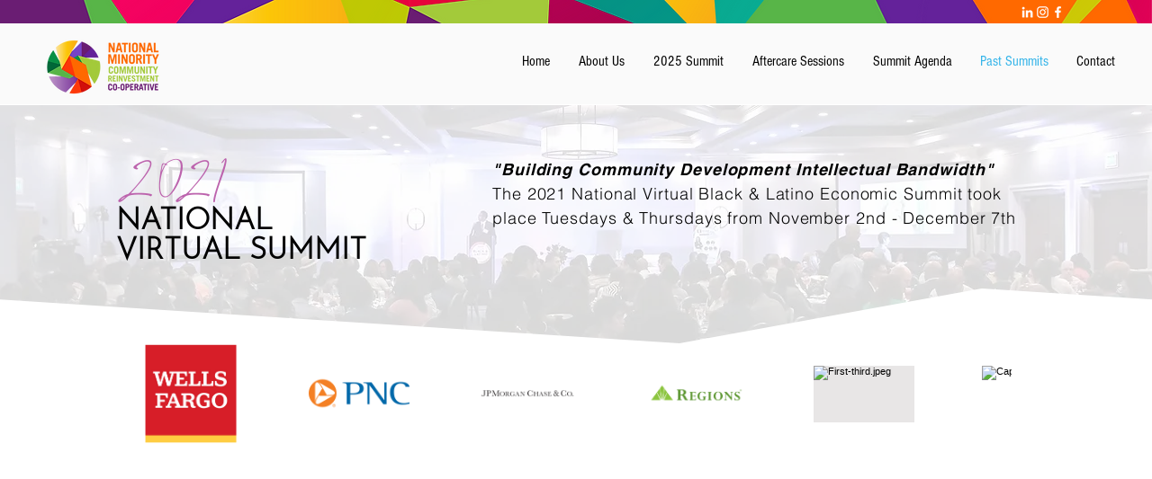

--- FILE ---
content_type: text/css; charset=utf-8
request_url: https://www.blackandlatino.org/_serverless/pro-gallery-css-v4-server/layoutCss?ver=2&id=comp-l9r8e6ep&items=3530_974_1050%7C3669_5000_3000%7C3393_1794_152%7C3491_975_230%7C3594_1280_720%7C3589_3840_2160%7C3729_750_421%7C3537_1500_1500%7C3725_2040_1135%7C3496_400_400&container=382_968_111.5_720&options=layoutParams_cropRatio:1%7ClayoutParams_structure_galleryRatio_value:0%7ClayoutParams_repeatingGroupTypes:%7ClayoutParams_gallerySpacing:0%7CgroupTypes:1%7CnumberOfImagesPerRow:3%7CcollageAmount:0%7CtextsVerticalPadding:0%7CtextsHorizontalPadding:0%7CcalculateTextBoxHeightMode:MANUAL%7CtargetItemSize:405%7CcubeRatio:1%7CexternalInfoHeight:0%7CexternalInfoWidth:0%7CisRTL:false%7CisVertical:false%7CminItemSize:50%7CgroupSize:1%7CchooseBestGroup:true%7CcubeImages:true%7CcubeType:fit%7CsmartCrop:false%7CcollageDensity:0%7CimageMargin:75%7ChasThumbnails:false%7CgalleryThumbnailsAlignment:bottom%7CgridStyle:0%7CtitlePlacement:SHOW_ON_HOVER%7CarrowsSize:23%7CslideshowInfoSize:200%7CimageInfoType:NO_BACKGROUND%7CtextBoxHeight:0%7CscrollDirection:1%7CgalleryLayout:2%7CgallerySizeType:smart%7CgallerySize:30%7CcropOnlyFill:false%7CnumberOfImagesPerCol:1%7CgroupsPerStrip:0%7Cscatter:0%7CenableInfiniteScroll:true%7CthumbnailSpacings:0%7CarrowsPosition:0%7CthumbnailSize:120%7CcalculateTextBoxWidthMode:PERCENT%7CtextBoxWidthPercent:50%7CuseMaxDimensions:false%7CrotatingGroupTypes:%7CfixedColumns:0%7CrotatingCropRatios:%7CgallerySizePx:0%7CplaceGroupsLtr:false
body_size: 166
content:
#pro-gallery-comp-l9r8e6ep .pro-gallery-parent-container{ width: 968px !important; height: 112px !important; } #pro-gallery-comp-l9r8e6ep [data-hook="item-container"][data-idx="0"].gallery-item-container{opacity: 1 !important;display: block !important;transition: opacity .2s ease !important;top: 0px !important;left: 0px !important;right: auto !important;height: 112px !important;width: 112px !important;} #pro-gallery-comp-l9r8e6ep [data-hook="item-container"][data-idx="0"] .gallery-item-common-info-outer{height: 100% !important;} #pro-gallery-comp-l9r8e6ep [data-hook="item-container"][data-idx="0"] .gallery-item-common-info{height: 100% !important;width: 100% !important;} #pro-gallery-comp-l9r8e6ep [data-hook="item-container"][data-idx="0"] .gallery-item-wrapper{width: 112px !important;height: 112px !important;margin: 0 !important;} #pro-gallery-comp-l9r8e6ep [data-hook="item-container"][data-idx="0"] .gallery-item-content{width: 104px !important;height: 112px !important;margin: 0px 4px !important;opacity: 1 !important;} #pro-gallery-comp-l9r8e6ep [data-hook="item-container"][data-idx="0"] .gallery-item-hover{width: 104px !important;height: 112px !important;opacity: 1 !important;} #pro-gallery-comp-l9r8e6ep [data-hook="item-container"][data-idx="0"] .item-hover-flex-container{width: 104px !important;height: 112px !important;margin: 0px 4px !important;opacity: 1 !important;} #pro-gallery-comp-l9r8e6ep [data-hook="item-container"][data-idx="0"] .gallery-item-wrapper img{width: 100% !important;height: 100% !important;opacity: 1 !important;} #pro-gallery-comp-l9r8e6ep [data-hook="item-container"][data-idx="1"].gallery-item-container{opacity: 1 !important;display: block !important;transition: opacity .2s ease !important;top: 0px !important;left: 187px !important;right: auto !important;height: 112px !important;width: 112px !important;} #pro-gallery-comp-l9r8e6ep [data-hook="item-container"][data-idx="1"] .gallery-item-common-info-outer{height: 100% !important;} #pro-gallery-comp-l9r8e6ep [data-hook="item-container"][data-idx="1"] .gallery-item-common-info{height: 100% !important;width: 100% !important;} #pro-gallery-comp-l9r8e6ep [data-hook="item-container"][data-idx="1"] .gallery-item-wrapper{width: 112px !important;height: 112px !important;margin: 0 !important;} #pro-gallery-comp-l9r8e6ep [data-hook="item-container"][data-idx="1"] .gallery-item-content{width: 112px !important;height: 67px !important;margin: 22px 0px !important;opacity: 1 !important;} #pro-gallery-comp-l9r8e6ep [data-hook="item-container"][data-idx="1"] .gallery-item-hover{width: 112px !important;height: 67px !important;opacity: 1 !important;} #pro-gallery-comp-l9r8e6ep [data-hook="item-container"][data-idx="1"] .item-hover-flex-container{width: 112px !important;height: 67px !important;margin: 22px 0px !important;opacity: 1 !important;} #pro-gallery-comp-l9r8e6ep [data-hook="item-container"][data-idx="1"] .gallery-item-wrapper img{width: 100% !important;height: 100% !important;opacity: 1 !important;} #pro-gallery-comp-l9r8e6ep [data-hook="item-container"][data-idx="2"].gallery-item-container{opacity: 1 !important;display: block !important;transition: opacity .2s ease !important;top: 0px !important;left: 374px !important;right: auto !important;height: 112px !important;width: 112px !important;} #pro-gallery-comp-l9r8e6ep [data-hook="item-container"][data-idx="2"] .gallery-item-common-info-outer{height: 100% !important;} #pro-gallery-comp-l9r8e6ep [data-hook="item-container"][data-idx="2"] .gallery-item-common-info{height: 100% !important;width: 100% !important;} #pro-gallery-comp-l9r8e6ep [data-hook="item-container"][data-idx="2"] .gallery-item-wrapper{width: 112px !important;height: 112px !important;margin: 0 !important;} #pro-gallery-comp-l9r8e6ep [data-hook="item-container"][data-idx="2"] .gallery-item-content{width: 112px !important;height: 9px !important;margin: 51px 0px !important;opacity: 1 !important;} #pro-gallery-comp-l9r8e6ep [data-hook="item-container"][data-idx="2"] .gallery-item-hover{width: 112px !important;height: 9px !important;opacity: 1 !important;} #pro-gallery-comp-l9r8e6ep [data-hook="item-container"][data-idx="2"] .item-hover-flex-container{width: 112px !important;height: 9px !important;margin: 51px 0px !important;opacity: 1 !important;} #pro-gallery-comp-l9r8e6ep [data-hook="item-container"][data-idx="2"] .gallery-item-wrapper img{width: 100% !important;height: 100% !important;opacity: 1 !important;} #pro-gallery-comp-l9r8e6ep [data-hook="item-container"][data-idx="3"].gallery-item-container{opacity: 1 !important;display: block !important;transition: opacity .2s ease !important;top: 0px !important;left: 561px !important;right: auto !important;height: 112px !important;width: 112px !important;} #pro-gallery-comp-l9r8e6ep [data-hook="item-container"][data-idx="3"] .gallery-item-common-info-outer{height: 100% !important;} #pro-gallery-comp-l9r8e6ep [data-hook="item-container"][data-idx="3"] .gallery-item-common-info{height: 100% !important;width: 100% !important;} #pro-gallery-comp-l9r8e6ep [data-hook="item-container"][data-idx="3"] .gallery-item-wrapper{width: 112px !important;height: 112px !important;margin: 0 !important;} #pro-gallery-comp-l9r8e6ep [data-hook="item-container"][data-idx="3"] .gallery-item-content{width: 112px !important;height: 26px !important;margin: 43px 0px !important;opacity: 1 !important;} #pro-gallery-comp-l9r8e6ep [data-hook="item-container"][data-idx="3"] .gallery-item-hover{width: 112px !important;height: 26px !important;opacity: 1 !important;} #pro-gallery-comp-l9r8e6ep [data-hook="item-container"][data-idx="3"] .item-hover-flex-container{width: 112px !important;height: 26px !important;margin: 43px 0px !important;opacity: 1 !important;} #pro-gallery-comp-l9r8e6ep [data-hook="item-container"][data-idx="3"] .gallery-item-wrapper img{width: 100% !important;height: 100% !important;opacity: 1 !important;} #pro-gallery-comp-l9r8e6ep [data-hook="item-container"][data-idx="4"].gallery-item-container{opacity: 1 !important;display: block !important;transition: opacity .2s ease !important;top: 0px !important;left: 748px !important;right: auto !important;height: 112px !important;width: 112px !important;} #pro-gallery-comp-l9r8e6ep [data-hook="item-container"][data-idx="4"] .gallery-item-common-info-outer{height: 100% !important;} #pro-gallery-comp-l9r8e6ep [data-hook="item-container"][data-idx="4"] .gallery-item-common-info{height: 100% !important;width: 100% !important;} #pro-gallery-comp-l9r8e6ep [data-hook="item-container"][data-idx="4"] .gallery-item-wrapper{width: 112px !important;height: 112px !important;margin: 0 !important;} #pro-gallery-comp-l9r8e6ep [data-hook="item-container"][data-idx="4"] .gallery-item-content{width: 112px !important;height: 63px !important;margin: 25px 0px !important;opacity: 1 !important;} #pro-gallery-comp-l9r8e6ep [data-hook="item-container"][data-idx="4"] .gallery-item-hover{width: 112px !important;height: 63px !important;opacity: 1 !important;} #pro-gallery-comp-l9r8e6ep [data-hook="item-container"][data-idx="4"] .item-hover-flex-container{width: 112px !important;height: 63px !important;margin: 25px 0px !important;opacity: 1 !important;} #pro-gallery-comp-l9r8e6ep [data-hook="item-container"][data-idx="4"] .gallery-item-wrapper img{width: 100% !important;height: 100% !important;opacity: 1 !important;} #pro-gallery-comp-l9r8e6ep [data-hook="item-container"][data-idx="5"].gallery-item-container{opacity: 1 !important;display: block !important;transition: opacity .2s ease !important;top: 0px !important;left: 935px !important;right: auto !important;height: 112px !important;width: 112px !important;} #pro-gallery-comp-l9r8e6ep [data-hook="item-container"][data-idx="5"] .gallery-item-common-info-outer{height: 100% !important;} #pro-gallery-comp-l9r8e6ep [data-hook="item-container"][data-idx="5"] .gallery-item-common-info{height: 100% !important;width: 100% !important;} #pro-gallery-comp-l9r8e6ep [data-hook="item-container"][data-idx="5"] .gallery-item-wrapper{width: 112px !important;height: 112px !important;margin: 0 !important;} #pro-gallery-comp-l9r8e6ep [data-hook="item-container"][data-idx="5"] .gallery-item-content{width: 112px !important;height: 63px !important;margin: 25px 0px !important;opacity: 1 !important;} #pro-gallery-comp-l9r8e6ep [data-hook="item-container"][data-idx="5"] .gallery-item-hover{width: 112px !important;height: 63px !important;opacity: 1 !important;} #pro-gallery-comp-l9r8e6ep [data-hook="item-container"][data-idx="5"] .item-hover-flex-container{width: 112px !important;height: 63px !important;margin: 25px 0px !important;opacity: 1 !important;} #pro-gallery-comp-l9r8e6ep [data-hook="item-container"][data-idx="5"] .gallery-item-wrapper img{width: 100% !important;height: 100% !important;opacity: 1 !important;} #pro-gallery-comp-l9r8e6ep [data-hook="item-container"][data-idx="6"].gallery-item-container{opacity: 1 !important;display: block !important;transition: opacity .2s ease !important;top: 0px !important;left: 1122px !important;right: auto !important;height: 112px !important;width: 112px !important;} #pro-gallery-comp-l9r8e6ep [data-hook="item-container"][data-idx="6"] .gallery-item-common-info-outer{height: 100% !important;} #pro-gallery-comp-l9r8e6ep [data-hook="item-container"][data-idx="6"] .gallery-item-common-info{height: 100% !important;width: 100% !important;} #pro-gallery-comp-l9r8e6ep [data-hook="item-container"][data-idx="6"] .gallery-item-wrapper{width: 112px !important;height: 112px !important;margin: 0 !important;} #pro-gallery-comp-l9r8e6ep [data-hook="item-container"][data-idx="6"] .gallery-item-content{width: 112px !important;height: 63px !important;margin: 25px 0px !important;opacity: 1 !important;} #pro-gallery-comp-l9r8e6ep [data-hook="item-container"][data-idx="6"] .gallery-item-hover{width: 112px !important;height: 63px !important;opacity: 1 !important;} #pro-gallery-comp-l9r8e6ep [data-hook="item-container"][data-idx="6"] .item-hover-flex-container{width: 112px !important;height: 63px !important;margin: 25px 0px !important;opacity: 1 !important;} #pro-gallery-comp-l9r8e6ep [data-hook="item-container"][data-idx="6"] .gallery-item-wrapper img{width: 100% !important;height: 100% !important;opacity: 1 !important;} #pro-gallery-comp-l9r8e6ep [data-hook="item-container"][data-idx="7"]{display: none !important;} #pro-gallery-comp-l9r8e6ep [data-hook="item-container"][data-idx="8"]{display: none !important;} #pro-gallery-comp-l9r8e6ep [data-hook="item-container"][data-idx="9"]{display: none !important;} #pro-gallery-comp-l9r8e6ep .pro-gallery-prerender{height:112px !important;}#pro-gallery-comp-l9r8e6ep {height:112px !important; width:968px !important;}#pro-gallery-comp-l9r8e6ep .pro-gallery-margin-container {height:112px !important;}#pro-gallery-comp-l9r8e6ep .one-row:not(.thumbnails-gallery) {height:149px !important; width:1043px !important;}#pro-gallery-comp-l9r8e6ep .one-row:not(.thumbnails-gallery) .gallery-horizontal-scroll {height:149px !important;}#pro-gallery-comp-l9r8e6ep .pro-gallery-parent-container:not(.gallery-slideshow) [data-hook=group-view] .item-link-wrapper::before {height:149px !important; width:1043px !important;}#pro-gallery-comp-l9r8e6ep .pro-gallery-parent-container {height:112px !important; width:968px !important;}